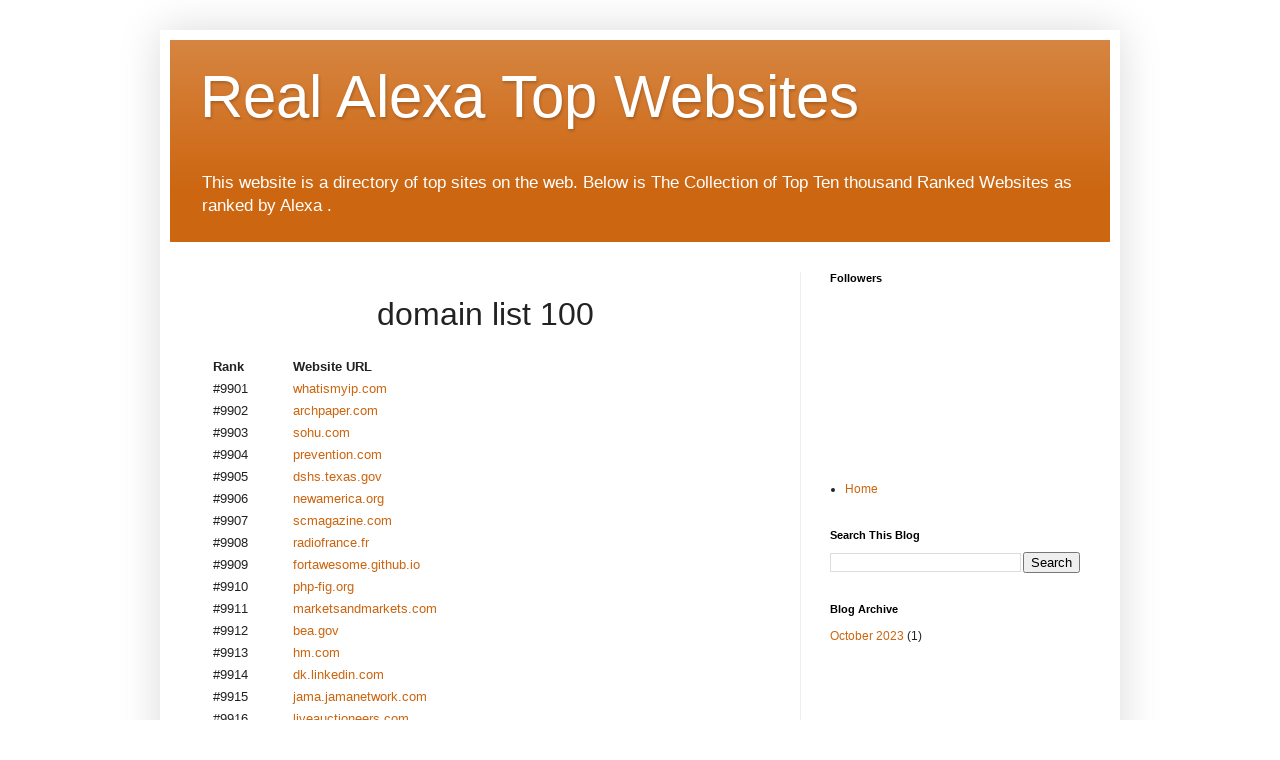

--- FILE ---
content_type: text/html; charset=UTF-8
request_url: https://realalexatopwebsites.blogspot.com/p/domain-list-100.html
body_size: 10544
content:
<!DOCTYPE html>
<html class='v2' dir='ltr' lang='en' xmlns='http://www.w3.org/1999/xhtml' xmlns:b='http://www.google.com/2005/gml/b' xmlns:data='http://www.google.com/2005/gml/data' xmlns:expr='http://www.google.com/2005/gml/expr'>
<head>
<link href='https://www.blogger.com/static/v1/widgets/335934321-css_bundle_v2.css' rel='stylesheet' type='text/css'/>
<meta content='width=1100' name='viewport'/>
<meta content='text/html; charset=UTF-8' http-equiv='Content-Type'/>
<meta content='blogger' name='generator'/>
<link href='https://realalexatopwebsites.blogspot.com/favicon.ico' rel='icon' type='image/x-icon'/>
<link href='https://realalexatopwebsites.blogspot.com/p/domain-list-100.html' rel='canonical'/>
<link rel="alternate" type="application/atom+xml" title="Real Alexa Top Websites - Atom" href="https://realalexatopwebsites.blogspot.com/feeds/posts/default" />
<link rel="alternate" type="application/rss+xml" title="Real Alexa Top Websites - RSS" href="https://realalexatopwebsites.blogspot.com/feeds/posts/default?alt=rss" />
<link rel="service.post" type="application/atom+xml" title="Real Alexa Top Websites - Atom" href="https://www.blogger.com/feeds/5842489006639180541/posts/default" />
<!--Can't find substitution for tag [blog.ieCssRetrofitLinks]-->
<meta content='https://realalexatopwebsites.blogspot.com/p/domain-list-100.html' property='og:url'/>
<meta content='domain list 100' property='og:title'/>
<meta content='  Rank Website URL  #9901 whatismyip.com  #9902 archpaper.com  #9903 sohu.com  #9904 prevention.com  #9905 dshs.texas.gov  #9906 newamerica....' property='og:description'/>
<title>Real Alexa Top Websites: domain list 100</title>
<style id='page-skin-1' type='text/css'><!--
/*
-----------------------------------------------
Blogger Template Style
Name:     Simple
Designer: Blogger
URL:      www.blogger.com
----------------------------------------------- */
/* Variable definitions
====================
<Variable name="keycolor" description="Main Color" type="color" default="#66bbdd"/>
<Group description="Page Text" selector="body">
<Variable name="body.font" description="Font" type="font"
default="normal normal 12px Arial, Tahoma, Helvetica, FreeSans, sans-serif"/>
<Variable name="body.text.color" description="Text Color" type="color" default="#222222"/>
</Group>
<Group description="Backgrounds" selector=".body-fauxcolumns-outer">
<Variable name="body.background.color" description="Outer Background" type="color" default="#66bbdd"/>
<Variable name="content.background.color" description="Main Background" type="color" default="#ffffff"/>
<Variable name="header.background.color" description="Header Background" type="color" default="transparent"/>
</Group>
<Group description="Links" selector=".main-outer">
<Variable name="link.color" description="Link Color" type="color" default="#2288bb"/>
<Variable name="link.visited.color" description="Visited Color" type="color" default="#888888"/>
<Variable name="link.hover.color" description="Hover Color" type="color" default="#33aaff"/>
</Group>
<Group description="Blog Title" selector=".header h1">
<Variable name="header.font" description="Font" type="font"
default="normal normal 60px Arial, Tahoma, Helvetica, FreeSans, sans-serif"/>
<Variable name="header.text.color" description="Title Color" type="color" default="#3399bb" />
</Group>
<Group description="Blog Description" selector=".header .description">
<Variable name="description.text.color" description="Description Color" type="color"
default="#777777" />
</Group>
<Group description="Tabs Text" selector=".tabs-inner .widget li a">
<Variable name="tabs.font" description="Font" type="font"
default="normal normal 14px Arial, Tahoma, Helvetica, FreeSans, sans-serif"/>
<Variable name="tabs.text.color" description="Text Color" type="color" default="#999999"/>
<Variable name="tabs.selected.text.color" description="Selected Color" type="color" default="#000000"/>
</Group>
<Group description="Tabs Background" selector=".tabs-outer .PageList">
<Variable name="tabs.background.color" description="Background Color" type="color" default="#f5f5f5"/>
<Variable name="tabs.selected.background.color" description="Selected Color" type="color" default="#eeeeee"/>
</Group>
<Group description="Post Title" selector="h3.post-title, .comments h4">
<Variable name="post.title.font" description="Font" type="font"
default="normal normal 22px Arial, Tahoma, Helvetica, FreeSans, sans-serif"/>
</Group>
<Group description="Date Header" selector=".date-header">
<Variable name="date.header.color" description="Text Color" type="color"
default="#222222"/>
<Variable name="date.header.background.color" description="Background Color" type="color"
default="transparent"/>
<Variable name="date.header.font" description="Text Font" type="font"
default="normal bold 11px Arial, Tahoma, Helvetica, FreeSans, sans-serif"/>
<Variable name="date.header.padding" description="Date Header Padding" type="string" default="inherit"/>
<Variable name="date.header.letterspacing" description="Date Header Letter Spacing" type="string" default="inherit"/>
<Variable name="date.header.margin" description="Date Header Margin" type="string" default="inherit"/>
</Group>
<Group description="Post Footer" selector=".post-footer">
<Variable name="post.footer.text.color" description="Text Color" type="color" default="#666666"/>
<Variable name="post.footer.background.color" description="Background Color" type="color"
default="#f9f9f9"/>
<Variable name="post.footer.border.color" description="Shadow Color" type="color" default="#eeeeee"/>
</Group>
<Group description="Gadgets" selector="h2">
<Variable name="widget.title.font" description="Title Font" type="font"
default="normal bold 11px Arial, Tahoma, Helvetica, FreeSans, sans-serif"/>
<Variable name="widget.title.text.color" description="Title Color" type="color" default="#000000"/>
<Variable name="widget.alternate.text.color" description="Alternate Color" type="color" default="#999999"/>
</Group>
<Group description="Images" selector=".main-inner">
<Variable name="image.background.color" description="Background Color" type="color" default="#ffffff"/>
<Variable name="image.border.color" description="Border Color" type="color" default="#eeeeee"/>
<Variable name="image.text.color" description="Caption Text Color" type="color" default="#222222"/>
</Group>
<Group description="Accents" selector=".content-inner">
<Variable name="body.rule.color" description="Separator Line Color" type="color" default="#eeeeee"/>
<Variable name="tabs.border.color" description="Tabs Border Color" type="color" default="#eeeeee"/>
</Group>
<Variable name="body.background" description="Body Background" type="background"
color="#eeaa00" default="$(color) none repeat scroll top left"/>
<Variable name="body.background.override" description="Body Background Override" type="string" default=""/>
<Variable name="body.background.gradient.cap" description="Body Gradient Cap" type="url"
default="url(https://resources.blogblog.com/blogblog/data/1kt/simple/gradients_light.png)"/>
<Variable name="body.background.gradient.tile" description="Body Gradient Tile" type="url"
default="url(https://resources.blogblog.com/blogblog/data/1kt/simple/body_gradient_tile_light.png)"/>
<Variable name="content.background.color.selector" description="Content Background Color Selector" type="string" default=".content-inner"/>
<Variable name="content.padding" description="Content Padding" type="length" default="10px" min="0" max="100px"/>
<Variable name="content.padding.horizontal" description="Content Horizontal Padding" type="length" default="10px" min="0" max="100px"/>
<Variable name="content.shadow.spread" description="Content Shadow Spread" type="length" default="40px" min="0" max="100px"/>
<Variable name="content.shadow.spread.webkit" description="Content Shadow Spread (WebKit)" type="length" default="5px" min="0" max="100px"/>
<Variable name="content.shadow.spread.ie" description="Content Shadow Spread (IE)" type="length" default="10px" min="0" max="100px"/>
<Variable name="main.border.width" description="Main Border Width" type="length" default="0" min="0" max="10px"/>
<Variable name="header.background.gradient" description="Header Gradient" type="url" default="none"/>
<Variable name="header.shadow.offset.left" description="Header Shadow Offset Left" type="length" default="-1px" min="-50px" max="50px"/>
<Variable name="header.shadow.offset.top" description="Header Shadow Offset Top" type="length" default="-1px" min="-50px" max="50px"/>
<Variable name="header.shadow.spread" description="Header Shadow Spread" type="length" default="1px" min="0" max="100px"/>
<Variable name="header.padding" description="Header Padding" type="length" default="30px" min="0" max="100px"/>
<Variable name="header.border.size" description="Header Border Size" type="length" default="1px" min="0" max="10px"/>
<Variable name="header.bottom.border.size" description="Header Bottom Border Size" type="length" default="0" min="0" max="10px"/>
<Variable name="header.border.horizontalsize" description="Header Horizontal Border Size" type="length" default="0" min="0" max="10px"/>
<Variable name="description.text.size" description="Description Text Size" type="string" default="140%"/>
<Variable name="tabs.margin.top" description="Tabs Margin Top" type="length" default="0" min="0" max="100px"/>
<Variable name="tabs.margin.side" description="Tabs Side Margin" type="length" default="30px" min="0" max="100px"/>
<Variable name="tabs.background.gradient" description="Tabs Background Gradient" type="url"
default="url(https://resources.blogblog.com/blogblog/data/1kt/simple/gradients_light.png)"/>
<Variable name="tabs.border.width" description="Tabs Border Width" type="length" default="1px" min="0" max="10px"/>
<Variable name="tabs.bevel.border.width" description="Tabs Bevel Border Width" type="length" default="1px" min="0" max="10px"/>
<Variable name="post.margin.bottom" description="Post Bottom Margin" type="length" default="25px" min="0" max="100px"/>
<Variable name="image.border.small.size" description="Image Border Small Size" type="length" default="2px" min="0" max="10px"/>
<Variable name="image.border.large.size" description="Image Border Large Size" type="length" default="5px" min="0" max="10px"/>
<Variable name="page.width.selector" description="Page Width Selector" type="string" default=".region-inner"/>
<Variable name="page.width" description="Page Width" type="string" default="auto"/>
<Variable name="main.section.margin" description="Main Section Margin" type="length" default="15px" min="0" max="100px"/>
<Variable name="main.padding" description="Main Padding" type="length" default="15px" min="0" max="100px"/>
<Variable name="main.padding.top" description="Main Padding Top" type="length" default="30px" min="0" max="100px"/>
<Variable name="main.padding.bottom" description="Main Padding Bottom" type="length" default="30px" min="0" max="100px"/>
<Variable name="paging.background"
color="#ffffff"
description="Background of blog paging area" type="background"
default="transparent none no-repeat scroll top center"/>
<Variable name="footer.bevel" description="Bevel border length of footer" type="length" default="0" min="0" max="10px"/>
<Variable name="mobile.background.overlay" description="Mobile Background Overlay" type="string"
default="transparent none repeat scroll top left"/>
<Variable name="mobile.background.size" description="Mobile Background Size" type="string" default="auto"/>
<Variable name="mobile.button.color" description="Mobile Button Color" type="color" default="#ffffff" />
<Variable name="startSide" description="Side where text starts in blog language" type="automatic" default="left"/>
<Variable name="endSide" description="Side where text ends in blog language" type="automatic" default="right"/>
*/
/* Content
----------------------------------------------- */
body {
font: normal normal 12px Arial, Tahoma, Helvetica, FreeSans, sans-serif;
color: #222222;
background: #fff;
padding: 0 40px 40px 40px;
}
html body .region-inner {
min-width: 0;
max-width: 100%;
width: auto;
}
h2 {
font-size: 22px;
}
a:link {
text-decoration:none;
color: #cc6611;
}
a:visited {
text-decoration:none;
color: #888888;
}
a:hover {
text-decoration:underline;
color: #ff9900;
}
.body-fauxcolumn-outer .fauxcolumn-inner {
background: transparent url(https://resources.blogblog.com/blogblog/data/1kt/simple/body_gradient_tile_light.png) repeat scroll top left;
_background-image: none;
}
.body-fauxcolumn-outer .cap-top {
position: absolute;
z-index: 1;
height: 400px;
width: 100%;
}
.body-fauxcolumn-outer .cap-top .cap-left {
width: 100%;
background: transparent url(https://resources.blogblog.com/blogblog/data/1kt/simple/gradients_light.png) repeat-x scroll top left;
_background-image: none;
}
.content-outer {
-moz-box-shadow: 0 0 40px rgba(0, 0, 0, .15);
-webkit-box-shadow: 0 0 5px rgba(0, 0, 0, .15);
-goog-ms-box-shadow: 0 0 10px #333333;
box-shadow: 0 0 40px rgba(0, 0, 0, .15);
margin-bottom: 1px;
}
.content-inner {
padding: 10px 10px;
}
.content-inner {
background-color: #ffffff;
}
/* Header
----------------------------------------------- */
.header-outer {
background: #cc6611 url(https://resources.blogblog.com/blogblog/data/1kt/simple/gradients_light.png) repeat-x scroll 0 -400px;
_background-image: none;
}
.Header h1 {
font: normal normal 60px Arial, Tahoma, Helvetica, FreeSans, sans-serif;
color: #ffffff;
text-shadow: 1px 2px 3px rgba(0, 0, 0, .2);
}
.Header h1 a {
color: #ffffff;
}
.Header .description {
font-size: 140%;
color: #ffffff;
}
.header-inner .Header .titlewrapper {
padding: 22px 30px;
}
.header-inner .Header .descriptionwrapper {
padding: 0 30px;
}
/* Tabs
----------------------------------------------- */
.tabs-inner .section:first-child {
border-top: 0 solid #eeeeee;
}
.tabs-inner .section:first-child ul {
margin-top: -0;
border-top: 0 solid #eeeeee;
border-left: 0 solid #eeeeee;
border-right: 0 solid #eeeeee;
}
.tabs-inner .widget ul {
background: #f5f5f5 url(https://resources.blogblog.com/blogblog/data/1kt/simple/gradients_light.png) repeat-x scroll 0 -800px;
_background-image: none;
border-bottom: 1px solid #eeeeee;
margin-top: 0;
margin-left: -30px;
margin-right: -30px;
}
.tabs-inner .widget li a {
display: inline-block;
padding: .6em 1em;
font: normal normal 14px Arial, Tahoma, Helvetica, FreeSans, sans-serif;
color: #999999;
border-left: 1px solid #ffffff;
border-right: 1px solid #eeeeee;
}
.tabs-inner .widget li:first-child a {
border-left: none;
}
.tabs-inner .widget li.selected a, .tabs-inner .widget li a:hover {
color: #000000;
background-color: #eeeeee;
text-decoration: none;
}
/* Columns
----------------------------------------------- */
.main-outer {
border-top: 0 solid #eeeeee;
}
.fauxcolumn-left-outer .fauxcolumn-inner {
border-right: 1px solid #eeeeee;
}
.fauxcolumn-right-outer .fauxcolumn-inner {
border-left: 1px solid #eeeeee;
}
/* Headings
----------------------------------------------- */
div.widget > h2,
div.widget h2.title {
margin: 0 0 1em 0;
font: normal bold 11px Arial, Tahoma, Helvetica, FreeSans, sans-serif;
color: #000000;
}
/* Widgets
----------------------------------------------- */
.widget .zippy {
color: #999999;
text-shadow: 2px 2px 1px rgba(0, 0, 0, .1);
}
.widget .popular-posts ul {
list-style: none;
}
/* Posts
----------------------------------------------- */
h2.date-header {
font: normal bold 11px Arial, Tahoma, Helvetica, FreeSans, sans-serif;
}
.date-header span {
background-color: transparent;
color: #222222;
padding: inherit;
letter-spacing: inherit;
margin: inherit;
}
.main-inner {
padding-top: 30px;
padding-bottom: 30px;
}
.main-inner .column-center-inner {
padding: 0 15px;
}
.main-inner .column-center-inner .section {
margin: 0 15px;
}
.post {
margin: 0 0 25px 0;
}
h3.post-title, .comments h4 {
font: normal normal 22px Arial, Tahoma, Helvetica, FreeSans, sans-serif;
margin: .75em 0 0;
}
.post-body {
font-size: 110%;
line-height: 1.4;
position: relative;
}
.post-body img, .post-body .tr-caption-container, .Profile img, .Image img,
.BlogList .item-thumbnail img {
padding: 2px;
background: #ffffff;
border: 1px solid #eeeeee;
-moz-box-shadow: 1px 1px 5px rgba(0, 0, 0, .1);
-webkit-box-shadow: 1px 1px 5px rgba(0, 0, 0, .1);
box-shadow: 1px 1px 5px rgba(0, 0, 0, .1);
}
.post-body img, .post-body .tr-caption-container {
padding: 5px;
}
.post-body .tr-caption-container {
color: #222222;
}
.post-body .tr-caption-container img {
padding: 0;
background: transparent;
border: none;
-moz-box-shadow: 0 0 0 rgba(0, 0, 0, .1);
-webkit-box-shadow: 0 0 0 rgba(0, 0, 0, .1);
box-shadow: 0 0 0 rgba(0, 0, 0, .1);
}
.post-header {
margin: 0 0 1.5em;
line-height: 1.6;
font-size: 90%;
}
.post-footer {
margin: 20px -2px 0;
padding: 5px 10px;
color: #666666;
background-color: #f9f9f9;
border-bottom: 1px solid #eeeeee;
line-height: 1.6;
font-size: 90%;
}
#comments .comment-author {
padding-top: 1.5em;
border-top: 1px solid #eeeeee;
background-position: 0 1.5em;
}
#comments .comment-author:first-child {
padding-top: 0;
border-top: none;
}
.avatar-image-container {
margin: .2em 0 0;
}
#comments .avatar-image-container img {
border: 1px solid #eeeeee;
}
/* Comments
----------------------------------------------- */
.comments .comments-content .icon.blog-author {
background-repeat: no-repeat;
background-image: url([data-uri]);
}
.comments .comments-content .loadmore a {
border-top: 1px solid #999999;
border-bottom: 1px solid #999999;
}
.comments .comment-thread.inline-thread {
background-color: #f9f9f9;
}
.comments .continue {
border-top: 2px solid #999999;
}
/* Accents
---------------------------------------------- */
.section-columns td.columns-cell {
border-left: 1px solid #eeeeee;
}
.blog-pager {
background: transparent none no-repeat scroll top center;
}
.blog-pager-older-link, .home-link,
.blog-pager-newer-link {
background-color: #ffffff;
padding: 5px;
}
.footer-outer {
border-top: 0 dashed #bbbbbb;
}
/* Mobile
----------------------------------------------- */
body.mobile  {
background-size: auto;
}
.mobile .body-fauxcolumn-outer {
background: transparent none repeat scroll top left;
}
.mobile .body-fauxcolumn-outer .cap-top {
background-size: 100% auto;
}
.mobile .content-outer {
-webkit-box-shadow: 0 0 3px rgba(0, 0, 0, .15);
box-shadow: 0 0 3px rgba(0, 0, 0, .15);
}
.mobile .tabs-inner .widget ul {
margin-left: 0;
margin-right: 0;
}
.mobile .post {
margin: 0;
}
.mobile .main-inner .column-center-inner .section {
margin: 0;
}
.mobile .date-header span {
padding: 0.1em 10px;
margin: 0 -10px;
}
.mobile h3.post-title {
margin: 0;
}
.mobile .blog-pager {
background: transparent none no-repeat scroll top center;
}
.mobile .footer-outer {
border-top: none;
}
.mobile .main-inner, .mobile .footer-inner {
background-color: #ffffff;
}
.mobile-index-contents {
color: #222222;
}
.mobile-link-button {
background-color: #cc6611;
}
.mobile-link-button a:link, .mobile-link-button a:visited {
color: #ffffff;
}
.mobile .tabs-inner .section:first-child {
border-top: none;
}
.mobile .tabs-inner .PageList .widget-content {
background-color: #eeeeee;
color: #000000;
border-top: 1px solid #eeeeee;
border-bottom: 1px solid #eeeeee;
}
.mobile .tabs-inner .PageList .widget-content .pagelist-arrow {
border-left: 1px solid #eeeeee;
}

--></style>
<style id='template-skin-1' type='text/css'><!--
body {
min-width: 960px;
}
.content-outer, .content-fauxcolumn-outer, .region-inner {
min-width: 960px;
max-width: 960px;
_width: 960px;
}
.main-inner .columns {
padding-left: 0;
padding-right: 310px;
}
.main-inner .fauxcolumn-center-outer {
left: 0;
right: 310px;
/* IE6 does not respect left and right together */
_width: expression(this.parentNode.offsetWidth -
parseInt("0") -
parseInt("310px") + 'px');
}
.main-inner .fauxcolumn-left-outer {
width: 0;
}
.main-inner .fauxcolumn-right-outer {
width: 310px;
}
.main-inner .column-left-outer {
width: 0;
right: 100%;
margin-left: -0;
}
.main-inner .column-right-outer {
width: 310px;
margin-right: -310px;
}
#layout {
min-width: 0;
}
#layout .content-outer {
min-width: 0;
width: 800px;
}
#layout .region-inner {
min-width: 0;
width: auto;
}
body#layout div.add_widget {
padding: 8px;
}
body#layout div.add_widget a {
margin-left: 32px;
}
--></style>
<link href='https://www.blogger.com/dyn-css/authorization.css?targetBlogID=5842489006639180541&amp;zx=ec6c8fe1-cbdc-498c-9206-00f76f2e9a3c' media='none' onload='if(media!=&#39;all&#39;)media=&#39;all&#39;' rel='stylesheet'/><noscript><link href='https://www.blogger.com/dyn-css/authorization.css?targetBlogID=5842489006639180541&amp;zx=ec6c8fe1-cbdc-498c-9206-00f76f2e9a3c' rel='stylesheet'/></noscript>
<meta name='google-adsense-platform-account' content='ca-host-pub-1556223355139109'/>
<meta name='google-adsense-platform-domain' content='blogspot.com'/>

</head>
<body class='loading'>
<div class='navbar no-items section' id='navbar' name='Navbar'>
</div>
<div class='body-fauxcolumns'>
<div class='fauxcolumn-outer body-fauxcolumn-outer'>
<div class='cap-top'>
<div class='cap-left'></div>
<div class='cap-right'></div>
</div>
<div class='fauxborder-left'>
<div class='fauxborder-right'></div>
<div class='fauxcolumn-inner'>
</div>
</div>
<div class='cap-bottom'>
<div class='cap-left'></div>
<div class='cap-right'></div>
</div>
</div>
</div>
<div class='content'>
<div class='content-fauxcolumns'>
<div class='fauxcolumn-outer content-fauxcolumn-outer'>
<div class='cap-top'>
<div class='cap-left'></div>
<div class='cap-right'></div>
</div>
<div class='fauxborder-left'>
<div class='fauxborder-right'></div>
<div class='fauxcolumn-inner'>
</div>
</div>
<div class='cap-bottom'>
<div class='cap-left'></div>
<div class='cap-right'></div>
</div>
</div>
</div>
<div class='content-outer'>
<div class='content-cap-top cap-top'>
<div class='cap-left'></div>
<div class='cap-right'></div>
</div>
<div class='fauxborder-left content-fauxborder-left'>
<div class='fauxborder-right content-fauxborder-right'></div>
<div class='content-inner'>
<header>
<div class='header-outer'>
<div class='header-cap-top cap-top'>
<div class='cap-left'></div>
<div class='cap-right'></div>
</div>
<div class='fauxborder-left header-fauxborder-left'>
<div class='fauxborder-right header-fauxborder-right'></div>
<div class='region-inner header-inner'>
<div class='header section' id='header' name='Header'><div class='widget Header' data-version='1' id='Header1'>
<div id='header-inner'>
<div class='titlewrapper'>
<h1 class='title'>
<a href='https://realalexatopwebsites.blogspot.com/'>
Real Alexa Top Websites
</a>
</h1>
</div>
<div class='descriptionwrapper'>
<p class='description'><span>This website is a directory of top sites on the web. Below is The Collection of Top Ten thousand Ranked Websites as ranked by Alexa .</span></p>
</div>
</div>
</div></div>
</div>
</div>
<div class='header-cap-bottom cap-bottom'>
<div class='cap-left'></div>
<div class='cap-right'></div>
</div>
</div>
</header>
<div class='tabs-outer'>
<div class='tabs-cap-top cap-top'>
<div class='cap-left'></div>
<div class='cap-right'></div>
</div>
<div class='fauxborder-left tabs-fauxborder-left'>
<div class='fauxborder-right tabs-fauxborder-right'></div>
<div class='region-inner tabs-inner'>
<div class='tabs no-items section' id='crosscol' name='Cross-Column'></div>
<div class='tabs no-items section' id='crosscol-overflow' name='Cross-Column 2'></div>
</div>
</div>
<div class='tabs-cap-bottom cap-bottom'>
<div class='cap-left'></div>
<div class='cap-right'></div>
</div>
</div>
<div class='main-outer'>
<div class='main-cap-top cap-top'>
<div class='cap-left'></div>
<div class='cap-right'></div>
</div>
<div class='fauxborder-left main-fauxborder-left'>
<div class='fauxborder-right main-fauxborder-right'></div>
<div class='region-inner main-inner'>
<div class='columns fauxcolumns'>
<div class='fauxcolumn-outer fauxcolumn-center-outer'>
<div class='cap-top'>
<div class='cap-left'></div>
<div class='cap-right'></div>
</div>
<div class='fauxborder-left'>
<div class='fauxborder-right'></div>
<div class='fauxcolumn-inner'>
</div>
</div>
<div class='cap-bottom'>
<div class='cap-left'></div>
<div class='cap-right'></div>
</div>
</div>
<div class='fauxcolumn-outer fauxcolumn-left-outer'>
<div class='cap-top'>
<div class='cap-left'></div>
<div class='cap-right'></div>
</div>
<div class='fauxborder-left'>
<div class='fauxborder-right'></div>
<div class='fauxcolumn-inner'>
</div>
</div>
<div class='cap-bottom'>
<div class='cap-left'></div>
<div class='cap-right'></div>
</div>
</div>
<div class='fauxcolumn-outer fauxcolumn-right-outer'>
<div class='cap-top'>
<div class='cap-left'></div>
<div class='cap-right'></div>
</div>
<div class='fauxborder-left'>
<div class='fauxborder-right'></div>
<div class='fauxcolumn-inner'>
</div>
</div>
<div class='cap-bottom'>
<div class='cap-left'></div>
<div class='cap-right'></div>
</div>
</div>
<!-- corrects IE6 width calculation -->
<div class='columns-inner'>
<div class='column-center-outer'>
<div class='column-center-inner'>
<div class='main section' id='main' name='Main'><div class='widget Blog' data-version='1' id='Blog1'>
<div class='blog-posts hfeed'>

          <div class="date-outer">
        

          <div class="date-posts">
        
<div class='post-outer'>
<div class='post hentry uncustomized-post-template' itemprop='blogPost' itemscope='itemscope' itemtype='http://schema.org/BlogPosting'>
<meta content='5842489006639180541' itemprop='blogId'/>
<meta content='1567564476107901773' itemprop='postId'/>
<a name='1567564476107901773'></a>
<h3 class='post-title entry-title' itemprop='name' style=' text-align: center; font-size: xx-large; '>
domain list 100
</h3>
<div class='post-header'>
<div class='post-header-line-1'></div>
</div>
<div class='post-body entry-content' id='post-body-1567564476107901773' itemprop='description articleBody'>
<table style="padding: 5px 10px;width:100%">
<tbody>
<tr><th align="left">Rank</th><th align="left">Website URL</th></tr>
<tr><td>#9901</td><td><a href="http://whatismyip.com" rel="nofollow" target="_blank">whatismyip.com</a></td></tr>
<tr><td>#9902</td><td><a href="http://archpaper.com" rel="nofollow" target="_blank">archpaper.com</a></td></tr>
<tr><td>#9903</td><td><a href="http://sohu.com" rel="nofollow" target="_blank">sohu.com</a></td></tr>
<tr><td>#9904</td><td><a href="http://prevention.com" rel="nofollow" target="_blank">prevention.com</a></td></tr>
<tr><td>#9905</td><td><a href="http://dshs.texas.gov" rel="nofollow" target="_blank">dshs.texas.gov</a></td></tr>
<tr><td>#9906</td><td><a href="http://newamerica.org" rel="nofollow" target="_blank">newamerica.org</a></td></tr>
<tr><td>#9907</td><td><a href="http://scmagazine.com" rel="nofollow" target="_blank">scmagazine.com</a></td></tr>
<tr><td>#9908</td><td><a href="http://radiofrance.fr" rel="nofollow" target="_blank">radiofrance.fr</a></td></tr>
<tr><td>#9909</td><td><a href="http://fortawesome.github.io" rel="nofollow" target="_blank">fortawesome.github.io</a></td></tr>
<tr><td>#9910</td><td><a href="http://php-fig.org" rel="nofollow" target="_blank">php-fig.org</a></td></tr>
<tr><td>#9911</td><td><a href="http://marketsandmarkets.com" rel="nofollow" target="_blank">marketsandmarkets.com</a></td></tr>
<tr><td>#9912</td><td><a href="http://bea.gov" rel="nofollow" target="_blank">bea.gov</a></td></tr>
<tr><td>#9913</td><td><a href="http://hm.com" rel="nofollow" target="_blank">hm.com</a></td></tr>
<tr><td>#9914</td><td><a href="http://dk.linkedin.com" rel="nofollow" target="_blank">dk.linkedin.com</a></td></tr>
<tr><td>#9915</td><td><a href="http://jama.jamanetwork.com" rel="nofollow" target="_blank">jama.jamanetwork.com</a></td></tr>
<tr><td>#9916</td><td><a href="http://liveauctioneers.com" rel="nofollow" target="_blank">liveauctioneers.com</a></td></tr>
<tr><td>#9917</td><td><a href="http://ruby-lang.org" rel="nofollow" target="_blank">ruby-lang.org</a></td></tr>
<tr><td>#9918</td><td><a href="http://useit.com" rel="nofollow" target="_blank">useit.com</a></td></tr>
<tr><td>#9919</td><td><a href="http://cyberciti.biz" rel="nofollow" target="_blank">cyberciti.biz</a></td></tr>
<tr><td>#9920</td><td><a href="http://lavoixdunord.fr" rel="nofollow" target="_blank">lavoixdunord.fr</a></td></tr>
<tr><td>#9921</td><td><a href="http://clickondetroit.com" rel="nofollow" target="_blank">clickondetroit.com</a></td></tr>
<tr><td>#9922</td><td><a href="http://usf.edu" rel="nofollow" target="_blank">usf.edu</a></td></tr>
<tr><td>#9923</td><td><a href="http://dmlp.org" rel="nofollow" target="_blank">dmlp.org</a></td></tr>
<tr><td>#9924</td><td><a href="http://example.org" rel="nofollow" target="_blank">example.org</a></td></tr>
<tr><td>#9925</td><td><a href="http://a11yproject.com" rel="nofollow" target="_blank">a11yproject.com</a></td></tr>
<tr><td>#9926</td><td><a href="http://brit.co" rel="nofollow" target="_blank">brit.co</a></td></tr>
<tr><td>#9927</td><td><a href="http://iucnredlist.org" rel="nofollow" target="_blank">iucnredlist.org</a></td></tr>
<tr><td>#9928</td><td><a href="http://vaultpress.com" rel="nofollow" target="_blank">vaultpress.com</a></td></tr>
<tr><td>#9929</td><td><a href="http://allmusic.com" rel="nofollow" target="_blank">allmusic.com</a></td></tr>
<tr><td>#9930</td><td><a href="http://medicinenet.com" rel="nofollow" target="_blank">medicinenet.com</a></td></tr>
<tr><td>#9931</td><td><a href="http://memcached.org" rel="nofollow" target="_blank">memcached.org</a></td></tr>
<tr><td>#9932</td><td><a href="http://mitpressjournals.org" rel="nofollow" target="_blank">mitpressjournals.org</a></td></tr>
<tr><td>#9933</td><td><a href="http://apps.google.com" rel="nofollow" target="_blank">apps.google.com</a></td></tr>
<tr><td>#9934</td><td><a href="http://top500.org" rel="nofollow" target="_blank">top500.org</a></td></tr>
<tr><td>#9935</td><td><a href="http://noyb.eu" rel="nofollow" target="_blank">noyb.eu</a></td></tr>
<tr><td>#9936</td><td><a href="http://mendeley.com" rel="nofollow" target="_blank">mendeley.com</a></td></tr>
<tr><td>#9937</td><td><a href="http://courthousenews.com" rel="nofollow" target="_blank">courthousenews.com</a></td></tr>
<tr><td>#9938</td><td><a href="http://dawn.com" rel="nofollow" target="_blank">dawn.com</a></td></tr>
<tr><td>#9939</td><td><a href="http://host.madison.com" rel="nofollow" target="_blank">host.madison.com</a></td></tr>
<tr><td>#9940</td><td><a href="http://buenosaires.gob.ar" rel="nofollow" target="_blank">buenosaires.gob.ar</a></td></tr>
<tr><td>#9941</td><td><a href="http://washingtonian.com" rel="nofollow" target="_blank">washingtonian.com</a></td></tr>
<tr><td>#9942</td><td><a href="http://i.ebayimg.com" rel="nofollow" target="_blank">i.ebayimg.com</a></td></tr>
<tr><td>#9943</td><td><a href="http://outlook.office365.com" rel="nofollow" target="_blank">outlook.office365.com</a></td></tr>
<tr><td>#9944</td><td><a href="http://tasteofhome.com" rel="nofollow" target="_blank">tasteofhome.com</a></td></tr>
<tr><td>#9945</td><td><a href="http://oanda.com" rel="nofollow" target="_blank">oanda.com</a></td></tr>
<tr><td>#9946</td><td><a href="http://townandcountrymag.com" rel="nofollow" target="_blank">townandcountrymag.com</a></td></tr>
<tr><td>#9947</td><td><a href="http://stackexchange.com" rel="nofollow" target="_blank">stackexchange.com</a></td></tr>
<tr><td>#9948</td><td><a href="http://itmedia.co.jp" rel="nofollow" target="_blank">itmedia.co.jp</a></td></tr>
<tr><td>#9949</td><td><a href="http://uvm.edu" rel="nofollow" target="_blank">uvm.edu</a></td></tr>
<tr><td>#9950</td><td><a href="http://cultofmac.com" rel="nofollow" target="_blank">cultofmac.com</a></td></tr>
<tr><td>#9951</td><td><a href="http://color.adobe.com" rel="nofollow" target="_blank">color.adobe.com</a></td></tr>
<tr><td>#9952</td><td><a href="http://community.ibm.com" rel="nofollow" target="_blank">community.ibm.com</a></td></tr>
<tr><td>#9953</td><td><a href="http://geonames.org" rel="nofollow" target="_blank">geonames.org</a></td></tr>
<tr><td>#9954</td><td><a href="http://rstudio.com" rel="nofollow" target="_blank">rstudio.com</a></td></tr>
<tr><td>#9955</td><td><a href="http://itpro.co.uk" rel="nofollow" target="_blank">itpro.co.uk</a></td></tr>
<tr><td>#9956</td><td><a href="http://telesurtv.net" rel="nofollow" target="_blank">telesurtv.net</a></td></tr>
<tr><td>#9957</td><td><a href="http://socialtimes.com" rel="nofollow" target="_blank">socialtimes.com</a></td></tr>
<tr><td>#9958</td><td><a href="http://devops.com" rel="nofollow" target="_blank">devops.com</a></td></tr>
<tr><td>#9959</td><td><a href="http://publications.parliament.uk" rel="nofollow" target="_blank">publications.parliament.uk</a></td></tr>
<tr><td>#9960</td><td><a href="http://thespruceeats.com" rel="nofollow" target="_blank">thespruceeats.com</a></td></tr>
<tr><td>#9961</td><td><a href="http://consultant.ru" rel="nofollow" target="_blank">consultant.ru</a></td></tr>
<tr><td>#9962</td><td><a href="http://alzheimersresearchuk.org" rel="nofollow" target="_blank">alzheimersresearchuk.org</a></td></tr>
<tr><td>#9963</td><td><a href="http://cooperhewitt.org" rel="nofollow" target="_blank">cooperhewitt.org</a></td></tr>
<tr><td>#9964</td><td><a href="http://brooklynrail.org" rel="nofollow" target="_blank">brooklynrail.org</a></td></tr>
<tr><td>#9965</td><td><a href="http://retailmenot.com" rel="nofollow" target="_blank">retailmenot.com</a></td></tr>
<tr><td>#9966</td><td><a href="http://buy.stripe.com" rel="nofollow" target="_blank">buy.stripe.com</a></td></tr>
<tr><td>#9967</td><td><a href="http://uva.nl" rel="nofollow" target="_blank">uva.nl</a></td></tr>
<tr><td>#9968</td><td><a href="http://manning.com" rel="nofollow" target="_blank">manning.com</a></td></tr>
<tr><td>#9969</td><td><a href="http://hopin.com" rel="nofollow" target="_blank">hopin.com</a></td></tr>
<tr><td>#9970</td><td><a href="http://chinadigitaltimes.net" rel="nofollow" target="_blank">chinadigitaltimes.net</a></td></tr>
<tr><td>#9971</td><td><a href="http://wi-fi.org" rel="nofollow" target="_blank">wi-fi.org</a></td></tr>
<tr><td>#9972</td><td><a href="http://stereogum.com" rel="nofollow" target="_blank">stereogum.com</a></td></tr>
<tr><td>#9973</td><td><a href="http://git.kernel.org" rel="nofollow" target="_blank">git.kernel.org</a></td></tr>
<tr><td>#9974</td><td><a href="http://sheets.google.com" rel="nofollow" target="_blank">sheets.google.com</a></td></tr>
<tr><td>#9975</td><td><a href="http://read.amazon.com" rel="nofollow" target="_blank">read.amazon.com</a></td></tr>
<tr><td>#9976</td><td><a href="http://cs.wikipedia.org" rel="nofollow" target="_blank">cs.wikipedia.org</a></td></tr>
<tr><td>#9977</td><td><a href="http://ah.nl" rel="nofollow" target="_blank">ah.nl</a></td></tr>
<tr><td>#9978</td><td><a href="http://play.spotify.com" rel="nofollow" target="_blank">play.spotify.com</a></td></tr>
<tr><td>#9979</td><td><a href="http://etymonline.com" rel="nofollow" target="_blank">etymonline.com</a></td></tr>
<tr><td>#9980</td><td><a href="http://webkit.org" rel="nofollow" target="_blank">webkit.org</a></td></tr>
<tr><td>#9981</td><td><a href="http://nbcwashington.com" rel="nofollow" target="_blank">nbcwashington.com</a></td></tr>
<tr><td>#9982</td><td><a href="http://albawaba.com" rel="nofollow" target="_blank">albawaba.com</a></td></tr>
<tr><td>#9983</td><td><a href="http://kb2.adobe.com" rel="nofollow" target="_blank">kb2.adobe.com</a></td></tr>
<tr><td>#9984</td><td><a href="http://clickz.com" rel="nofollow" target="_blank">clickz.com</a></td></tr>
<tr><td>#9985</td><td><a href="http://ar.wikipedia.org" rel="nofollow" target="_blank">ar.wikipedia.org</a></td></tr>
<tr><td>#9986</td><td><a href="http://littlefreelibrary.org" rel="nofollow" target="_blank">littlefreelibrary.org</a></td></tr>
<tr><td>#9987</td><td><a href="http://helloasso.com" rel="nofollow" target="_blank">helloasso.com</a></td></tr>
<tr><td>#9988</td><td><a href="http://fontsquirrel.com" rel="nofollow" target="_blank">fontsquirrel.com</a></td></tr>
<tr><td>#9989</td><td><a href="http://thestranger.com" rel="nofollow" target="_blank">thestranger.com</a></td></tr>
<tr><td>#9990</td><td><a href="http://freemusicarchive.org" rel="nofollow" target="_blank">freemusicarchive.org</a></td></tr>
<tr><td>#9991</td><td><a href="http://stocktwits.com" rel="nofollow" target="_blank">stocktwits.com</a></td></tr>
<tr><td>#9992</td><td><a href="http://thepointsguy.com" rel="nofollow" target="_blank">thepointsguy.com</a></td></tr>
<tr><td>#9993</td><td><a href="http://ncei.noaa.gov" rel="nofollow" target="_blank">ncei.noaa.gov</a></td></tr>
<tr><td>#9994</td><td><a href="http://circleci.com" rel="nofollow" target="_blank">circleci.com</a></td></tr>
<tr><td>#9995</td><td><a href="http://nolo.com" rel="nofollow" target="_blank">nolo.com</a></td></tr>
<tr><td>#9996</td><td><a href="http://nws.noaa.gov" rel="nofollow" target="_blank">nws.noaa.gov</a></td></tr>
<tr><td>#9997</td><td><a href="http://siliconrepublic.com" rel="nofollow" target="_blank">siliconrepublic.com</a></td></tr>
<tr><td>#9998</td><td><a href="http://unc.edu" rel="nofollow" target="_blank">unc.edu</a></td></tr>
<tr><td>#9999</td><td><a href="http://kinopoisk.ru" rel="nofollow" target="_blank">kinopoisk.ru</a></td></tr>
<tr><td>#10000</td><td><a href="http://prototypejs.org" rel="nofollow" target="_blank">prototypejs.org</a></td></tr>
<tr>
<td></td>
<td><a href="/p/domain-list-99.html">&#171;PREV</a></td>
<td><a href="/p/domain-list-1.html">Next&#187;</a></td>
<td></td>
</tr>
<tr><td></td><td>page no. 100</td><td>Out of 100 Pages</td><td></td></tr>
</tbody>
</table>
<div style='clear: both;'></div>
</div>
<div class='post-footer'>
<div class='post-footer-line post-footer-line-1'>
<span class='post-author vcard'>
</span>
<span class='post-timestamp'>
</span>
<span class='post-comment-link'>
</span>
<span class='post-icons'>
<span class='item-control blog-admin pid-567088905'>
<a href='https://www.blogger.com/page-edit.g?blogID=5842489006639180541&pageID=1567564476107901773&from=pencil' title='Edit Page'>
<img alt='' class='icon-action' height='18' src='https://resources.blogblog.com/img/icon18_edit_allbkg.gif' width='18'/>
</a>
</span>
</span>
<div class='post-share-buttons goog-inline-block'>
</div>
</div>
<div class='post-footer-line post-footer-line-2'>
<span class='post-labels'>
</span>
</div>
<div class='post-footer-line post-footer-line-3'>
<span class='post-location'>
</span>
</div>
</div>
</div>
<div class='comments' id='comments'>
<a name='comments'></a>
</div>
</div>

        </div></div>
      
</div>
<div class='blog-pager' id='blog-pager'>
<a class='home-link' href='https://realalexatopwebsites.blogspot.com/'>Home</a>
</div>
<div class='clear'></div>
<div class='blog-feeds'>
</div>
</div></div>
</div>
</div>
<div class='column-left-outer'>
<div class='column-left-inner'>
<aside>
</aside>
</div>
</div>
<div class='column-right-outer'>
<div class='column-right-inner'>
<aside>
<div class='sidebar section' id='sidebar-right-1'><div class='widget Followers' data-version='1' id='Followers1'>
<h2 class='title'>Followers</h2>
<div class='widget-content'>
<div id='Followers1-wrapper'>
<div style='margin-right:2px;'>
<div><script type="text/javascript" src="https://apis.google.com/js/platform.js"></script>
<div id="followers-iframe-container"></div>
<script type="text/javascript">
    window.followersIframe = null;
    function followersIframeOpen(url) {
      gapi.load("gapi.iframes", function() {
        if (gapi.iframes && gapi.iframes.getContext) {
          window.followersIframe = gapi.iframes.getContext().openChild({
            url: url,
            where: document.getElementById("followers-iframe-container"),
            messageHandlersFilter: gapi.iframes.CROSS_ORIGIN_IFRAMES_FILTER,
            messageHandlers: {
              '_ready': function(obj) {
                window.followersIframe.getIframeEl().height = obj.height;
              },
              'reset': function() {
                window.followersIframe.close();
                followersIframeOpen("https://www.blogger.com/followers/frame/5842489006639180541?colors\x3dCgt0cmFuc3BhcmVudBILdHJhbnNwYXJlbnQaByMyMjIyMjIiByNjYzY2MTEqByNmZmZmZmYyByMwMDAwMDA6ByMyMjIyMjJCByNjYzY2MTFKByM5OTk5OTlSByNjYzY2MTFaC3RyYW5zcGFyZW50\x26pageSize\x3d21\x26hl\x3den\x26origin\x3dhttps://realalexatopwebsites.blogspot.com");
              },
              'open': function(url) {
                window.followersIframe.close();
                followersIframeOpen(url);
              }
            }
          });
        }
      });
    }
    followersIframeOpen("https://www.blogger.com/followers/frame/5842489006639180541?colors\x3dCgt0cmFuc3BhcmVudBILdHJhbnNwYXJlbnQaByMyMjIyMjIiByNjYzY2MTEqByNmZmZmZmYyByMwMDAwMDA6ByMyMjIyMjJCByNjYzY2MTFKByM5OTk5OTlSByNjYzY2MTFaC3RyYW5zcGFyZW50\x26pageSize\x3d21\x26hl\x3den\x26origin\x3dhttps://realalexatopwebsites.blogspot.com");
  </script></div>
</div>
</div>
<div class='clear'></div>
</div>
</div><div class='widget PageList' data-version='1' id='PageList1'>
<div class='widget-content'>
<ul>
<li>
<a href='https://realalexatopwebsites.blogspot.com/'>Home</a>
</li>
</ul>
<div class='clear'></div>
</div>
</div><div class='widget BlogSearch' data-version='1' id='BlogSearch1'>
<h2 class='title'>Search This Blog</h2>
<div class='widget-content'>
<div id='BlogSearch1_form'>
<form action='https://realalexatopwebsites.blogspot.com/search' class='gsc-search-box' target='_top'>
<table cellpadding='0' cellspacing='0' class='gsc-search-box'>
<tbody>
<tr>
<td class='gsc-input'>
<input autocomplete='off' class='gsc-input' name='q' size='10' title='search' type='text' value=''/>
</td>
<td class='gsc-search-button'>
<input class='gsc-search-button' title='search' type='submit' value='Search'/>
</td>
</tr>
</tbody>
</table>
</form>
</div>
</div>
<div class='clear'></div>
</div>
<div class='widget BlogArchive' data-version='1' id='BlogArchive1'>
<h2>Blog Archive</h2>
<div class='widget-content'>
<div id='ArchiveList'>
<div id='BlogArchive1_ArchiveList'>
<ul class='flat'>
<li class='archivedate'>
<a href='https://realalexatopwebsites.blogspot.com/2023/10/'>October 2023</a> (1)
      </li>
</ul>
</div>
</div>
<div class='clear'></div>
</div>
</div>
</div>
<table border='0' cellpadding='0' cellspacing='0' class='section-columns columns-2'>
<tbody>
<tr>
<td class='first columns-cell'>
<div class='sidebar no-items section' id='sidebar-right-2-1'></div>
</td>
<td class='columns-cell'>
<div class='sidebar no-items section' id='sidebar-right-2-2'></div>
</td>
</tr>
</tbody>
</table>
<div class='sidebar no-items section' id='sidebar-right-3'></div>
</aside>
</div>
</div>
</div>
<div style='clear: both'></div>
<!-- columns -->
</div>
<!-- main -->
</div>
</div>
<div class='main-cap-bottom cap-bottom'>
<div class='cap-left'></div>
<div class='cap-right'></div>
</div>
</div>
<footer>
<div class='footer-outer'>
<div class='footer-cap-top cap-top'>
<div class='cap-left'></div>
<div class='cap-right'></div>
</div>
<div class='fauxborder-left footer-fauxborder-left'>
<div class='fauxborder-right footer-fauxborder-right'></div>
<div class='region-inner footer-inner'>
<div class='foot no-items section' id='footer-1'></div>
<table border='0' cellpadding='0' cellspacing='0' class='section-columns columns-2'>
<tbody>
<tr>
<td class='first columns-cell'>
<div class='foot no-items section' id='footer-2-1'></div>
</td>
<td class='columns-cell'>
<div class='foot no-items section' id='footer-2-2'></div>
</td>
</tr>
</tbody>
</table>
<!-- outside of the include in order to lock Attribution widget -->
<div class='foot section' id='footer-3' name='Footer'><div class='widget Attribution' data-version='1' id='Attribution1'>
<div class='widget-content' style='text-align: center;'>
Alexa Top Websites. Powered by <a href='https://www.blogger.com' target='_blank'>Blogger</a>.
</div>
<div class='clear'></div>
</div></div>
</div>
</div>
<div class='footer-cap-bottom cap-bottom'>
<div class='cap-left'></div>
<div class='cap-right'></div>
</div>
</div>
</footer>
<!-- content -->
</div>
</div>
<div class='content-cap-bottom cap-bottom'>
<div class='cap-left'></div>
<div class='cap-right'></div>
</div>
</div>
</div>
<script type='text/javascript'>
    window.setTimeout(function() {
        document.body.className = document.body.className.replace('loading', '');
      }, 10);
  </script>

<script type="text/javascript" src="https://www.blogger.com/static/v1/widgets/2028843038-widgets.js"></script>
<script type='text/javascript'>
window['__wavt'] = 'AOuZoY4gh_RC5TPA-_4Y9Or_XrHhElkwgQ:1769472237199';_WidgetManager._Init('//www.blogger.com/rearrange?blogID\x3d5842489006639180541','//realalexatopwebsites.blogspot.com/p/domain-list-100.html','5842489006639180541');
_WidgetManager._SetDataContext([{'name': 'blog', 'data': {'blogId': '5842489006639180541', 'title': 'Real Alexa Top Websites', 'url': 'https://realalexatopwebsites.blogspot.com/p/domain-list-100.html', 'canonicalUrl': 'https://realalexatopwebsites.blogspot.com/p/domain-list-100.html', 'homepageUrl': 'https://realalexatopwebsites.blogspot.com/', 'searchUrl': 'https://realalexatopwebsites.blogspot.com/search', 'canonicalHomepageUrl': 'https://realalexatopwebsites.blogspot.com/', 'blogspotFaviconUrl': 'https://realalexatopwebsites.blogspot.com/favicon.ico', 'bloggerUrl': 'https://www.blogger.com', 'hasCustomDomain': false, 'httpsEnabled': true, 'enabledCommentProfileImages': true, 'gPlusViewType': 'FILTERED_POSTMOD', 'adultContent': false, 'analyticsAccountNumber': '', 'encoding': 'UTF-8', 'locale': 'en', 'localeUnderscoreDelimited': 'en', 'languageDirection': 'ltr', 'isPrivate': false, 'isMobile': false, 'isMobileRequest': false, 'mobileClass': '', 'isPrivateBlog': false, 'isDynamicViewsAvailable': true, 'feedLinks': '\x3clink rel\x3d\x22alternate\x22 type\x3d\x22application/atom+xml\x22 title\x3d\x22Real Alexa Top Websites - Atom\x22 href\x3d\x22https://realalexatopwebsites.blogspot.com/feeds/posts/default\x22 /\x3e\n\x3clink rel\x3d\x22alternate\x22 type\x3d\x22application/rss+xml\x22 title\x3d\x22Real Alexa Top Websites - RSS\x22 href\x3d\x22https://realalexatopwebsites.blogspot.com/feeds/posts/default?alt\x3drss\x22 /\x3e\n\x3clink rel\x3d\x22service.post\x22 type\x3d\x22application/atom+xml\x22 title\x3d\x22Real Alexa Top Websites - Atom\x22 href\x3d\x22https://www.blogger.com/feeds/5842489006639180541/posts/default\x22 /\x3e\n', 'meTag': '', 'adsenseHostId': 'ca-host-pub-1556223355139109', 'adsenseHasAds': false, 'adsenseAutoAds': false, 'boqCommentIframeForm': true, 'loginRedirectParam': '', 'view': '', 'dynamicViewsCommentsSrc': '//www.blogblog.com/dynamicviews/4224c15c4e7c9321/js/comments.js', 'dynamicViewsScriptSrc': '//www.blogblog.com/dynamicviews/6e0d22adcfa5abea', 'plusOneApiSrc': 'https://apis.google.com/js/platform.js', 'disableGComments': true, 'interstitialAccepted': false, 'sharing': {'platforms': [{'name': 'Get link', 'key': 'link', 'shareMessage': 'Get link', 'target': ''}, {'name': 'Facebook', 'key': 'facebook', 'shareMessage': 'Share to Facebook', 'target': 'facebook'}, {'name': 'BlogThis!', 'key': 'blogThis', 'shareMessage': 'BlogThis!', 'target': 'blog'}, {'name': 'X', 'key': 'twitter', 'shareMessage': 'Share to X', 'target': 'twitter'}, {'name': 'Pinterest', 'key': 'pinterest', 'shareMessage': 'Share to Pinterest', 'target': 'pinterest'}, {'name': 'Email', 'key': 'email', 'shareMessage': 'Email', 'target': 'email'}], 'disableGooglePlus': true, 'googlePlusShareButtonWidth': 0, 'googlePlusBootstrap': '\x3cscript type\x3d\x22text/javascript\x22\x3ewindow.___gcfg \x3d {\x27lang\x27: \x27en\x27};\x3c/script\x3e'}, 'hasCustomJumpLinkMessage': false, 'jumpLinkMessage': 'Read more', 'pageType': 'static_page', 'pageId': '1567564476107901773', 'pageName': 'domain list 100', 'pageTitle': 'Real Alexa Top Websites: domain list 100'}}, {'name': 'features', 'data': {}}, {'name': 'messages', 'data': {'edit': 'Edit', 'linkCopiedToClipboard': 'Link copied to clipboard!', 'ok': 'Ok', 'postLink': 'Post Link'}}, {'name': 'template', 'data': {'name': 'custom', 'localizedName': 'Custom', 'isResponsive': false, 'isAlternateRendering': false, 'isCustom': true}}, {'name': 'view', 'data': {'classic': {'name': 'classic', 'url': '?view\x3dclassic'}, 'flipcard': {'name': 'flipcard', 'url': '?view\x3dflipcard'}, 'magazine': {'name': 'magazine', 'url': '?view\x3dmagazine'}, 'mosaic': {'name': 'mosaic', 'url': '?view\x3dmosaic'}, 'sidebar': {'name': 'sidebar', 'url': '?view\x3dsidebar'}, 'snapshot': {'name': 'snapshot', 'url': '?view\x3dsnapshot'}, 'timeslide': {'name': 'timeslide', 'url': '?view\x3dtimeslide'}, 'isMobile': false, 'title': 'domain list 100', 'description': '  Rank Website URL  #9901 whatismyip.com  #9902 archpaper.com  #9903 sohu.com  #9904 prevention.com  #9905 dshs.texas.gov  #9906 newamerica....', 'url': 'https://realalexatopwebsites.blogspot.com/p/domain-list-100.html', 'type': 'item', 'isSingleItem': true, 'isMultipleItems': false, 'isError': false, 'isPage': true, 'isPost': false, 'isHomepage': false, 'isArchive': false, 'isLabelSearch': false, 'pageId': 1567564476107901773}}]);
_WidgetManager._RegisterWidget('_HeaderView', new _WidgetInfo('Header1', 'header', document.getElementById('Header1'), {}, 'displayModeFull'));
_WidgetManager._RegisterWidget('_BlogView', new _WidgetInfo('Blog1', 'main', document.getElementById('Blog1'), {'cmtInteractionsEnabled': false, 'lightboxEnabled': true, 'lightboxModuleUrl': 'https://www.blogger.com/static/v1/jsbin/4049919853-lbx.js', 'lightboxCssUrl': 'https://www.blogger.com/static/v1/v-css/828616780-lightbox_bundle.css'}, 'displayModeFull'));
_WidgetManager._RegisterWidget('_FollowersView', new _WidgetInfo('Followers1', 'sidebar-right-1', document.getElementById('Followers1'), {}, 'displayModeFull'));
_WidgetManager._RegisterWidget('_PageListView', new _WidgetInfo('PageList1', 'sidebar-right-1', document.getElementById('PageList1'), {'title': '', 'links': [{'isCurrentPage': false, 'href': 'https://realalexatopwebsites.blogspot.com/', 'title': 'Home'}], 'mobile': false, 'showPlaceholder': true, 'hasCurrentPage': false}, 'displayModeFull'));
_WidgetManager._RegisterWidget('_BlogSearchView', new _WidgetInfo('BlogSearch1', 'sidebar-right-1', document.getElementById('BlogSearch1'), {}, 'displayModeFull'));
_WidgetManager._RegisterWidget('_BlogArchiveView', new _WidgetInfo('BlogArchive1', 'sidebar-right-1', document.getElementById('BlogArchive1'), {'languageDirection': 'ltr', 'loadingMessage': 'Loading\x26hellip;'}, 'displayModeFull'));
_WidgetManager._RegisterWidget('_AttributionView', new _WidgetInfo('Attribution1', 'footer-3', document.getElementById('Attribution1'), {}, 'displayModeFull'));
</script>
</body>
</html>